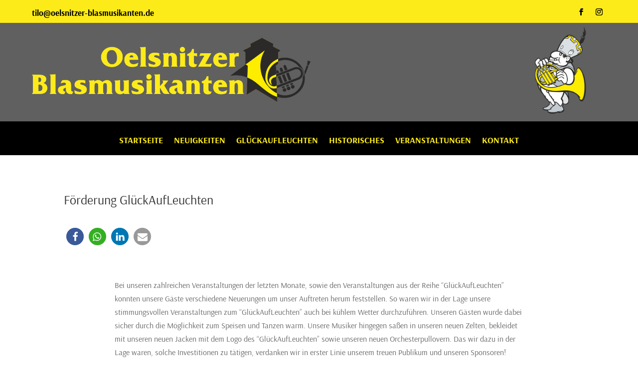

--- FILE ---
content_type: text/css
request_url: https://oelsnitzer-blasmusikanten.de/wp-content/et-cache/368761/et-core-unified-368761.min.css?ver=1767993117
body_size: 53
content:
.mobile_menu_bar:before,.mobile_menu_bar:after,#top-menu li.current-menu-ancestor>a,#top-menu li.current-menu-item>a{color:#fdeb19!important}a{color:#E02B20}.tribe-events .tribe-events-c-view-selector__button{display:none}